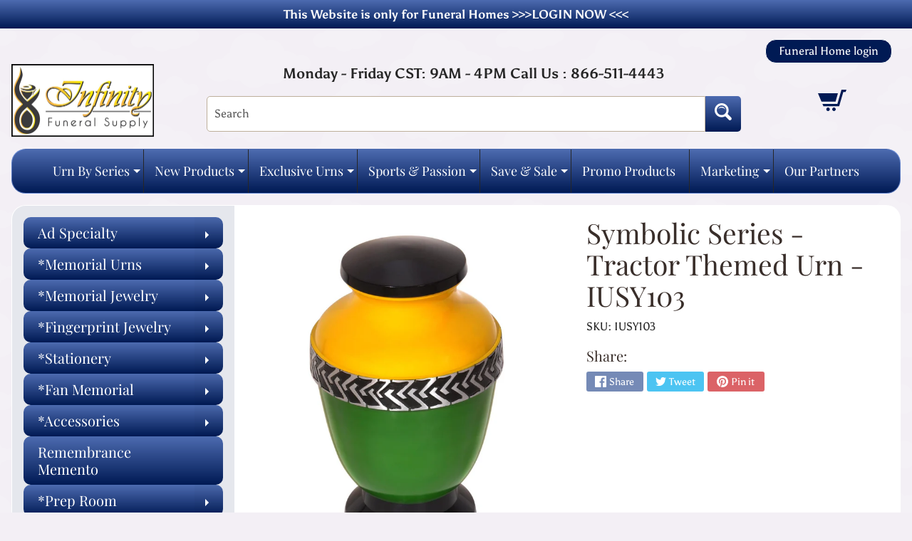

--- FILE ---
content_type: text/plain; charset=utf-8
request_url: https://productoptions.w3apps.co/api/imagecustomizer?productID=1311089164381&shopName=infinityurns&callback=jQuery191011645774410071885_1768399894559&_=1768399894561
body_size: -38
content:
jQuery191011645774410071885_1768399894559("{}")

--- FILE ---
content_type: application/javascript; charset=utf-8
request_url: https://www.infinityurns.com/en-jp/products/trackor-theme-urn-iusy103.json?callback=jQuery191011645774410071885_1768399894559&_=1768399894560
body_size: 999
content:
/**/jQuery191011645774410071885_1768399894559({"product":{"id":1311089164381,"title":"Symbolic Series - Tractor Themed Urn - IUSY103","body_html":"\u003cp\u003ePresenting the\u003cstrong\u003e Symbolic Collections.\u003c\/strong\u003e\u003c\/p\u003e\n\u003cp\u003eTractor themed urns are meant for the people who devote their life towards the green and yellow tractors. Uniquely designed urn to give the ultimate respect to the Human soul.\u003c\/p\u003e\n\u003cp\u003eThe urn is made of solid Metal and the perfect lacquer coat to preserve its brilliance. It comes with a top opening, a threaded lid, and felt bottom.\u003c\/p\u003e\n\u003cp\u003eColor:\u003cstrong\u003e Yellow and Green\u003c\/strong\u003e\u003c\/p\u003e\n\u003cp\u003eSize:\u003cstrong\u003e 10.5\"H x 6.5\" W\u003c\/strong\u003e\u003c\/p\u003e\n\u003cp\u003eVolume: \u003cstrong\u003e210 Cu in\u003c\/strong\u003e\u003c\/p\u003e\n\u003cp\u003e \u003c\/p\u003e","vendor":"Infinityurns","product_type":"brass","created_at":"2018-06-21T16:08:07-05:00","handle":"trackor-theme-urn-iusy103","updated_at":"2026-01-14T08:11:34-06:00","published_at":"2018-06-21T14:42:33-05:00","template_suffix":"","published_scope":"global","tags":"","variants":[{"id":12171965792349,"product_id":1311089164381,"title":"Default Title","price":"16000","sku":"IUSY103","position":1,"inventory_policy":"deny","compare_at_price":"","fulfillment_service":"manual","inventory_management":null,"option1":"Default Title","option2":null,"option3":null,"created_at":"2018-06-21T16:08:07-05:00","updated_at":"2026-01-14T08:11:34-06:00","taxable":false,"barcode":"","grams":2722,"image_id":null,"weight":6.0,"weight_unit":"lb","inventory_quantity":-7,"old_inventory_quantity":-7,"requires_shipping":true,"price_currency":"JPY","compare_at_price_currency":""}],"options":[{"id":1750386049117,"product_id":1311089164381,"name":"Title","position":1,"values":["Default Title"]}],"images":[{"id":4118295281757,"product_id":1311089164381,"position":1,"created_at":"2018-10-11T22:32:46-05:00","updated_at":"2018-10-11T22:32:46-05:00","alt":null,"width":1360,"height":1667,"src":"https:\/\/cdn.shopify.com\/s\/files\/1\/0806\/6295\/products\/IUSY103.jpg?v=1539315166","variant_ids":[]}],"image":{"id":4118295281757,"product_id":1311089164381,"position":1,"created_at":"2018-10-11T22:32:46-05:00","updated_at":"2018-10-11T22:32:46-05:00","alt":null,"width":1360,"height":1667,"src":"https:\/\/cdn.shopify.com\/s\/files\/1\/0806\/6295\/products\/IUSY103.jpg?v=1539315166","variant_ids":[]}}})